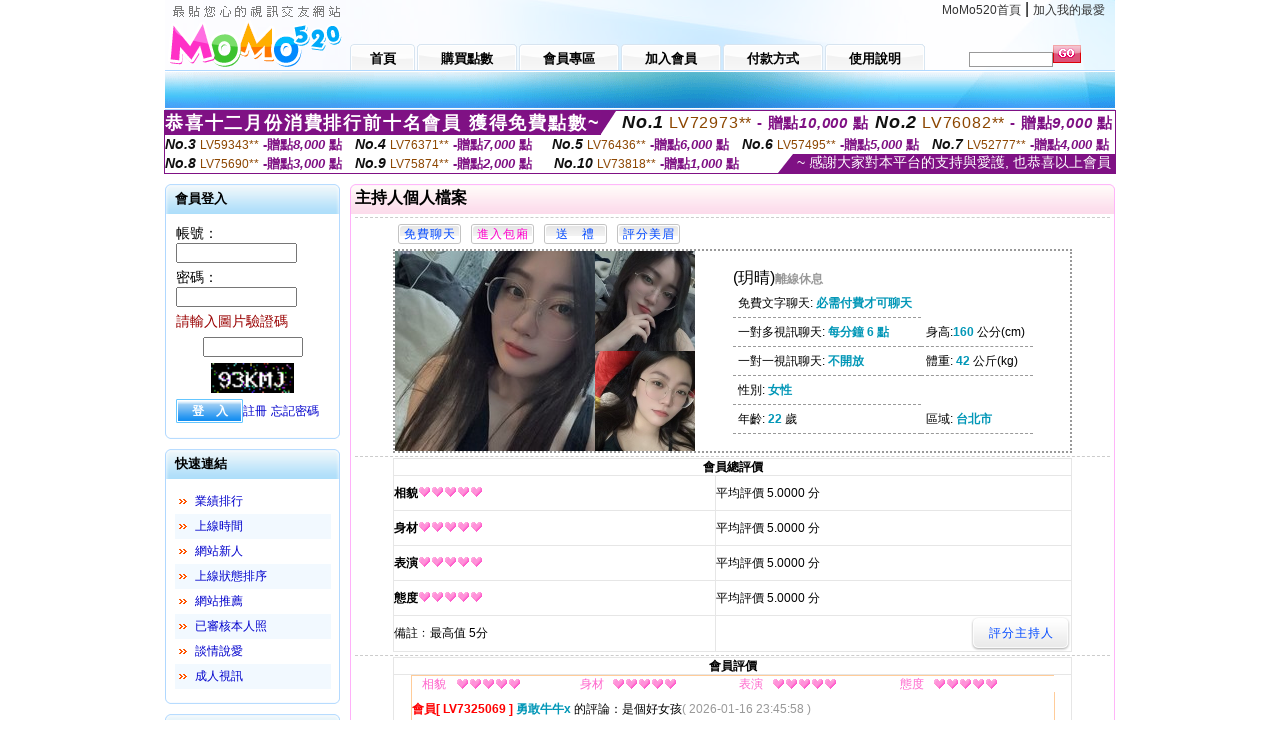

--- FILE ---
content_type: text/html; charset=Big5
request_url: http://17t5.mo01mo.com/index.phtml?PUT=a_show&AID=193906&FID=1897479&R2=&CHANNEL=
body_size: 12519
content:
<html>

<head>
<title>
胸部被摸動漫</title>
<meta http-equiv="PICS-Label" content='(PICS-1.1 "http://www.ticrf.org.tw/chinese/html/06-rating-v11.htm" l gen true for "http://17t5.mo01mo.com" r (s 3 l 3 v 3 o 0))'>
<meta http-equiv='Content-Type' content='text/html; charset=big5'>
<meta name='keywords' content='人體美媚寫真館, 夜店討論區, 女性下半身全裸照, 18av成人網站, 日本牛郎網站, nowtv成人台'>
<meta name='description' content='人體美媚寫真館, 夜店討論區, 女性下半身全裸照, 18av成人網站, 日本牛郎網站, nowtv成人台'>
<script type="text/javascript">
<!--
function MM_swapImgRestore() { //v3.0
  var i,x,a=document.MM_sr; for(i=0;a&&i<a.length&&(x=a[i])&&x.oSrc;i++) x.src=x.oSrc;
}
function MM_preloadImages() { //v3.0
  var d=document; if(d.images){ if(!d.MM_p) d.MM_p=new Array();
    var i,j=d.MM_p.length,a=MM_preloadImages.arguments; for(i=0; i<a.length; i++)
    if (a[i].indexOf("#")!=0){ d.MM_p[j]=new Image; d.MM_p[j++].src=a[i];}}
}

function MM_findObj(n, d) { //v4.01
  var p,i,x;  if(!d) d=document; if((p=n.indexOf("?"))>0&&parent.frames.length) {
    d=parent.frames[n.substring(p+1)].document; n=n.substring(0,p);}
  if(!(x=d[n])&&d.all) x=d.all[n]; for (i=0;!x&&i<d.forms.length;i++) x=d.forms[i][n];
  for(i=0;!x&&d.layers&&i<d.layers.length;i++) x=MM_findObj(n,d.layers[i].document);
  if(!x && d.getElementById) x=d.getElementById(n); return x;
}

function MM_swapImage() { //v3.0
  var i,j=0,x,a=MM_swapImage.arguments; document.MM_sr=new Array; for(i=0;i<(a.length-2);i+=3)
   if ((x=MM_findObj(a[i]))!=null){document.MM_sr[j++]=x; if(!x.oSrc) x.oSrc=x.src; x.src=a[i+2];}
}
//-->
</script>
<link href="style.css" rel="stylesheet" type="text/css" />
<style type="text/css">
<!--

.SSS {font-size: 2px;line-height: 4px;}
.SS {font-size: 10px;line-height: 14px;}
.S {font-size: 12px;line-height: 16px;}
.M {font-size: 13px;line-height: 19px;}
.L {font-size: 15px;line-height: 21px;}
.LL {font-size: 17px;line-height: 23px;}
.LLL {font-size: 19px;line-height: 25px;}

-->
</style>
</head>
<body onload="MM_preloadImages('images/sm1b.gif','images/sm2b.gif','images/sm3b.gif','images/sm4b.gif','images/sm5b.gif')">
<SCRIPT language='JavaScript'>function CHECK_SEARCH_KEY(FORMNAME){var error;if (FORMNAME.KEY_STR.value.length<2){alert('您輸入的搜尋字串必需多於 2 字元!!');FORMNAME.KEY_STR.focus();return false;}return true;}</SCRIPT><table width='950' border='0' align='center' cellpadding='0' cellspacing='0'><tr><td><table width='100%' height='70' border='0' cellspacing='0' cellpadding='0' style='background:url(images/top_bg.gif) no-repeat'><tr><td width='185' rowspan='2'><img src='/images/logo.png' width='185' height='70' alt=''></td><td height='40' colspan='2' valign='top'><div align='right' class='topmenu' style='margin-right:10px;'><a href='./index.phtml?FID=1897479'>MoMo520首頁</a> | <a href='#' onclick="javascript:window.external.AddFavorite ('http://17t5.mo01mo.com','胸部被摸動漫')">加入我的最愛</a></div></td></tr><tr><td width='585' height='30'><a href='./index.phtml?FID=1897479' class='m1'><span>首頁</span></a><a href='/PAY1/?UID=&FID=1897479' TARGET='_blank' class='m2'><span>購買點數</span></a><a href='./index.phtml?PUT=up_logon&FID=1897479' class='m2'><span>會員專區</span></a><a href='./index.phtml?PUT=up_reg&s=1&FID=1897479' class='m2'><span>加入會員</span></a><a href='./index.phtml?PUT=pay_doc1&FID=1897479' class='m2'><span>付款方式</span></a><a href='./index.phtml?PUT=faq&FID=1897479' class='m2'><span>使用說明</span></a></td><td width='180' valign='bottom'><form name='SEARCHFORM' action='./index.phtml' align=center method=POST onSubmit='return CHECK_SEARCH_KEY(SEARCHFORM);'><input type=hidden name='PUT' value=''><input type=hidden name='FID' value='1897479'><label><input name='KEY_STR' type='text' id='KEY_STR' value='' size='10' onblur="if(this.value==''){this.value='搜尋主持人'}" onfocus="if(this.value=='搜尋主持人'){this.value=''}" style='border:1px solid #999999; height:15px; color:#666666'/></label><label><INPUT name='sa' type='submit' style='background:url(images/btn_go.gif) left top no-repeat; border:0; width:28px;height:18px;' value=''></label></form></td></tr></table></td></tr></td></tr><tr><td height='40' background='images/sm_bg.gif'><div align='center' class='sm'></div></td></tr><TR><TD></td></tr></table><div style="margin: auto;width: 950px;border:1px solid #7f1184; font-family:Helvetica, Arial, 微軟正黑體 ,sans-serif;font-size: 13px; background-color: #ffffff">
<table border="0" cellpadding="0" cellspacing="0" width="100%">
            <tr>
              <td align="left" valign="top">
                <table border="0" cellpadding="0" cellspacing="0" height="23">
                  <tr>
                    <td height="23" bgcolor="#7f1184"><b style="letter-spacing:0.1em;color:#FFFFFF;font-size:18px"> 恭喜十二月份消費排行前十名會員 獲得免費點數~</b></td>
                    <td align="left" valign="top" width="15">
                      <div style="border-style:solid;border-width: 23px 15px 0 0;border-color: #7e1184 transparent transparent transparent;"></div>
                    </td>
                  </tr>
                </table>
              </td>
              <td align="left" style="letter-spacing:0.05em">
                <b style="color:#111111;font-size:18px"><em>No.1</em></b>&nbsp;<span style="color:#8c4600">LV72973**</span>
                <b style="color:#7f1184;font-size:15px"> - 贈點<em>10,000</em> 點</b>
              </td>
              <td align="center" style="letter-spacing:0.05em">
                <b style="color:#111111;font-size:18px"><em>No.2</em></b>&nbsp;<span style="color:#8c4600">LV76082**</span>
                <b style="color:#7f1184;font-size:15px"> - 贈點<em>9,000</em> 點</b>
              </td>
            </tr>
          </table>
          <table border="0" cellpadding="0" cellspacing="0" width="100%">
            <tr>
              <td width="20%">
                <b style="color:#111111;font-size:14px"><em>No.3</em></b>&nbsp;<span style="color:#8c4600;font-size:12px">LV59343**</span>
                <b style="color:#7f1184;font-size:13px"> -贈點<em>8,000</em> 點</b>
              </td>
              <td width="20%">
                <b style="color:#111111;font-size:14px"><em>No.4</em></b>&nbsp;<span style="color:#8c4600;font-size:12px">LV76371**</span>
                <b style="color:#7f1184;font-size:13px"> -贈點<em>7,000</em> 點</b>
              </td>
              <td align="center" width="20%">
                <b style="color:#111111;font-size:14px"><em>No.5</em></b>&nbsp;<span style="color:#8c4600;font-size:12px">LV76436**</span>
                <b style="color:#7f1184;font-size:13px"> -贈點<em>6,000</em> 點</b>
              </td>
              <td align="center">
                <b style="color:#111111;font-size:14px"><em>No.6</em></b>&nbsp;<span style="color:#8c4600;font-size:12px">LV57495**</span>
                <b style="color:#7f1184;font-size:13px"> -贈點<em>5,000</em> 點</b>
              </td>
              <td align="center">
                <b style="color:#111111;font-size:14px"><em>No.7</em></b>&nbsp;<span style="color:#8c4600;font-size:12px">LV52777**</span>
                <b style="color:#7f1184;font-size:13px"> -贈點<em>4,000</em> 點</b>
              </td>
            </tr>
          </table>
          <table border="0" cellpadding="0" cellspacing="0" width="100%">
            <tr>
              <td width="20%">
                <b style="color:#111111;font-size:14px"><em>No.8</em></b>&nbsp;<span style="color:#8c4600;font-size:12px">LV75690**</span>
                <b style="color:#7f1184;font-size:13px"> -贈點<em>3,000</em> 點</b>
              </td>
              <td width="20%">
                <b style="color:#111111;font-size:14px"><em>No.9</em></b>&nbsp;<span style="color:#8c4600;font-size:12px">LV75874**</span>
                <b style="color:#7f1184;font-size:13px"> -贈點<em>2,000</em> 點</b>
              </td>
              <td align="center">
                <b style="color:#111111;font-size:14px"><em>No.10</em></b>&nbsp;<span style="color:#8c4600;font-size:12px">LV73818**</span>
                <b style="color:#7f1184;font-size:13px"> -贈點<em>1,000</em> 點</b>
              </td>
              <td align="right" valign="bottom">
                <table border="0" cellpadding="0" cellspacing="0">
                  <tr>
                    <td align="right" valign="top" width="15">
                      <div style="border-style: solid;border-width:0 0 19px 15px;border-color: transparent transparent #7e1184 transparent;"></div>
                    </td>
                    <td bgcolor="#7f1184" style="color:#FFFFFF;font-size:14px">&nbsp;~ 感謝大家對本平台的支持與愛護, 也恭喜以上會員&nbsp;</td>
                  </tr>
                </table>
              </td>
            </tr>
          </table>
        </div>
<table width='950' border='0' align='center' cellpadding='0' cellspacing='0'><tr><td><SCRIPT>
function CHATGO(AID,ACTIONTYPE){
//  document.FORM_GO_CHAT.ACTIONTYPE.value=ACTIONTYPE;
//  document.FORM_GO_CHAT.AID.value=AID;
//  document.FORM_GO_CHAT.ROOM.value=AID;
//  document.FORM_GO_CHAT.MID.value=10000;
  var AWidth = screen.availWidth;
  var AHeight = screen.availHeight
  var utchat10001=null;
  if( document.all || document.layers ){
    utchat10001=window.open('/V4MOMO520/index.phtml?ACTIONTYPE='+ACTIONTYPE+'&MID=10000&ROOM='+AID+'&AID='+AID+'&FID=1897479','utchat10001','width='+AWidth+',height='+AHeight+',resizable=yes,toolbar=no,location=no,directories=no,status=no,menubar=no,copyhistory=no,top=0,left=0');
  }else{
    utchat10001=window.open('/V4MOMO520/index.phtml?ACTIONTYPE='+ACTIONTYPE+'&MID=10000&ROOM='+AID+'&AID='+AID+'&FID=1897479','utchat10001','width='+AWidth+',height='+AHeight+',resizable=yes,toolbar=no,location=no,directories=no,status=no,menubar=no,copyhistory=no,top=0,left=0');
  }
  if(utchat10001==null) {
    alert('請關閉您電腦上的快顯封鎖，請參照下方解決方式。謝謝！\n\n網頁上方的"檢視"-->"工具列"-->"Yahoo! ToolBar"，打勾拿掉後，請重新開啟"新網頁"即可。');
    return;
  }else{
//    document.FORM_GO_CHAT.submit();
//    utchat10001.focus();
  }
}
</SCRIPT>
<CENTER>
<SCRIPT language='JavaScript'>
function CHECK_SEARCH_KEY(FORMNAME){
  var error;
  if (FORMNAME.KEY_STR.value.length<2){
    alert('您輸入的搜尋字串必需多於 2 字元!!');
    FORMNAME.KEY_STR.focus();
    return false;
  }
  return true;
}
</SCRIPT>
<table width='950' border='0' align='center' cellpadding='0' cellspacing='0'><tr><td><table width='100%' border='0' cellpadding='0' cellspacing='0' style='margin:10px 0px;'><tr><td width='175' valign='top'><SCRIPT language='JavaScript'>
function check_input(FORMNAME){
  var error;
  if (FORMNAME.USERID.value==''){
    alert('請填寫正確帳號!!');
    FORMNAME.USERID.focus();
    return false;
  }
  if (FORMNAME.USER_PASSWORD.value==''){
    alert('請填寫正確密碼!!');
    FORMNAME.USER_PASSWORD.focus();
    return false;
  }
  if (FORMNAME.CHIMG.value==''){
    alert('請填寫正確[圖片驗證]圖片上為5碼數字!!');
    FORMNAME.CHIMG.focus();
    return false;
  }
  if (FORMNAME.CHIMG.value.length!=5){
    alert('您輸入的圖片驗證共'+FORMNAME.CHIMG.value.length+'碼~圖片上為5碼數字!!');
    FORMNAME.CHIMG.focus();
    return false;
  }
  return true;
}
</SCRIPT>
<SCRIPT language='JavaScript'>
function check_inputA(FORMNAME){
var error;
if (FORMNAME.ANCHORMANID.value==''){
  alert('請填寫正確帳號!!');
  FORMNAME.ANCHORMANID.focus();
  return false;
}
if (FORMNAME.ANCHORMANPASSWORD.value==''){
  alert('請填寫正確密碼!!');
  FORMNAME.ANCHORMANPASSWORD.focus();
  return false;
}
  if (FORMNAME.CHIMG.value==''){
    alert('請填寫正確[圖片驗證]圖片上為5碼!!');
    FORMNAME.CHIMG.focus();
    return false;
  }
return true;
}
</SCRIPT>
<!--login--><table width='175' border='0' cellspacing='0' cellpadding='0' class='block_1'><tr><td width='5' height='30'><img src='images/t_topL.gif'/></td><td background='images/t_topBG.gif'><span class='block_title'>會員登入</span></td><td width='5'><img src='images/t_topR.gif' /></td></tr><tr><td background='images/t_bodyL.gif'>&nbsp;</td><td style='padding-top:5px;'><form action='./index.phtml' name='login' method='POST' id='login' onSubmit='return check_input(this);'><input type=hidden name='done' value=''><input type=hidden name='PUT' value='up_logon'><input type=hidden name='AID' value='193906'><input type=hidden name='FID' value='1897479'><input type=hidden name='TYPE' value='a_show'><input type=hidden name='FORMPUT' value='a_show'><table border='0' align='center' cellpadding='3' cellspacing='0'><tr><td><label><font style='font-size:14px;'>帳號：</font><input name='USERID' type='text' id='id' size='15' /></label></td></tr><tr><td><font style='font-size:14px;'>密碼：</font><input name='USER_PASSWORD' type='password' id='id2' size='15' /></td></tr><tr><td COLSPAN='2'><font color='#990000' style='font-size:14px;'>請輸入圖片驗證碼</font></TD></TR><TR><TD COLSPAN='2' ALIGN='CENTER'><INPUT name='CHIMG' type='TEXT' size='12' maxlength='6'><TR><TD COLSPAN='2' ALIGN='CENTER'><IMG SRC='chk.phtml?FID=1897479' border='0' HEIGHT='30'></font></td></tr><tr><td><label><input type='submit' name='button' id='button' value='登　入' class='btn1' /><a href='./index.phtml?PUT=up_reg&s=1&FID=1897479'>註冊</a> <a href='./index.phtml?PUT=up_password&FID=1897479'>忘記密碼</a> </label></td></tr></table></form></td><td background='images/t_bodyR.gif'>&nbsp;</td></tr><tr><td height='10'><img src='images/t_footerL.gif' /></td><td background='images/t_footerBG.gif'></td><td><img src='images/t_footerR.gif' /></td></tr></table><!--quicklink--><table width='175' border='0' cellspacing='0' cellpadding='0' class='block_1'><tr><td width='5' height='30'><img src='images/t_topL.gif'/></td><td background='images/t_topBG.gif'><span class='block_title'>快速連結</span></td><td width='5'><img src='images/t_topR.gif' /></td></tr><tr><td background='images/t_bodyL.gif'>&nbsp;</td><td style='padding-top:5px;'><table width='95%' border='0' align='center' cellpadding='4' cellspacing='0' style='margin:5px;'><tr><td width='9%'><img src='images/icon_arrow.gif'/></td><td width='91%'><a href='./index.phtml?CHANNEL=R53&SORT=N&FID=1897479'>業績排行</a></td></tr><tr bgcolor='#f2f9ff'><td><img src='images/icon_arrow.gif'/></td><td><a href='./index.phtml?SORT=TIME&FID=1897479'>上線時間</a></td></tr><tr><td width='9%'><img src='images/icon_arrow.gif'/></td><td width='91%'><a href='./index.phtml?SORT=NEW&FID=1897479'>網站新人</a></td></tr><tr bgcolor='#f2f9ff'><td><img src='images/icon_arrow.gif'/></td><td><a href='./index.phtml?SORT=R4&FID=1897479'>上線狀態排序</a></td></tr><tr><td width='9%'><img src='images/icon_arrow.gif'/></td><td width='91%'><a href='./index.phtml?SORT=HOT&FID=1897479'>網站推薦</a></td></tr><tr bgcolor='#f2f9ff'><td><img src='images/icon_arrow.gif'/></td><td><a href='./index.phtml?SORT=R16R17&FID=1897479'>已審核本人照</a></td></tr><tr><td width='9%'><img src='images/icon_arrow.gif'/></td><td width='91%'><a href='./index.phtml?SORT=R40&FID=1897479'>談情說愛</a></td></tr><tr bgcolor='#f2f9ff'><td><img src='images/icon_arrow.gif'/></td><td><a href='./index.phtml?SORT=R41&FID=1897479'>成人視訊</a></td></tr></table></td><td background='images/t_bodyR.gif'>&nbsp;</td></tr><tr><td height='10'><img src='images/t_footerL.gif' /></td><td background='images/t_footerBG.gif'></td><td><img src='images/t_footerR.gif' /></td></tr></table><!--special--><table width='175' border='0' cellspacing='0' cellpadding='0' class='block_1'><tr><td width='5' height='30'><img src='images/t_topL.gif'/></td><td background='images/t_topBG.gif'><span class='block_title'>業績排行榜</span></td><td width='5'><img src='images/t_topR.gif' /></td></tr><tr><td background='images/t_bodyL.gif'>&nbsp;</td><td style='padding-top:5px;'><table width='100%' border='0' cellspacing='0' cellpadding='0'><TR><td width='' valign='top'><td width='40%' class='host_pic'><A href='./index.phtml?PUT=a_show&AID=296330&FID=1897479&R2=&CHANNEL=' ><img src='/A_PH/296330/3-135x135.jpg' alt='檢視主持人檔案' width='60' height='60' /></a></td><td width='52%'><A href="Javascript:CHATGO('296330','4');" ><div class='host_online' align='center'>我在線上</div></a><div class='host_name' align='center'><A href='./index.phtml?PUT=a_show&AID=296330&FID=1897479&R2=&CHANNEL=' >甜心兒呀</a></div></td></TD></TR><TR><td width='' valign='top'><td width='40%' class='host_pic'><A href='./index.phtml?PUT=a_show&AID=296311&FID=1897479&R2=&CHANNEL=' ><img src='/A_PH/296311/3-135x135.jpg' alt='檢視主持人檔案' width='60' height='60' /></a></td><td width='52%'><A href="Javascript:CHATGO('296311','4');" ><div class='host_busy' align='center'>表演中</div></a><div class='host_name' align='center'><A href='./index.phtml?PUT=a_show&AID=296311&FID=1897479&R2=&CHANNEL=' >雙色起撕</a></div></td></TD></TR><TR><td width='' valign='top'><td width='40%' class='host_pic'><A href='./index.phtml?PUT=a_show&AID=296301&FID=1897479&R2=&CHANNEL=' ><img src='/A_PH/296301/3-135x135.jpg' alt='檢視主持人檔案' width='60' height='60' /></a></td><td width='52%'><div class='host_busy' align='center'>一對一忙線中</div><div class='host_name' align='center'><A href='./index.phtml?PUT=a_show&AID=296301&FID=1897479&R2=&CHANNEL=' >yayaa</a></div></td></TD></TR><TR><td width='' valign='top'><td width='40%' class='host_pic'><A href='./index.phtml?PUT=a_show&AID=296282&FID=1897479&R2=&CHANNEL=' ><img src='/A_PH/296282/3-135x135.jpg' alt='檢視主持人檔案' width='60' height='60' /></a></td><td width='52%'><A href="Javascript:CHATGO('296282','4');" ><div class='host_online' align='center'>我在線上</div></a><div class='host_name' align='center'><A href='./index.phtml?PUT=a_show&AID=296282&FID=1897479&R2=&CHANNEL=' >陪你永遠</a></div></td></TD></TR><TR><td width='' valign='top'><td width='40%' class='host_pic'><A href='./index.phtml?PUT=a_show&AID=296260&FID=1897479&R2=&CHANNEL=' ><img src='/A_PH/296260/3-135x135.jpg' alt='檢視主持人檔案' width='60' height='60' /></a></td><td width='52%'><A href="Javascript:CHATGO('296260','4');" ><div class='host_busy' align='center'>表演中</div></a><div class='host_name' align='center'><A href='./index.phtml?PUT=a_show&AID=296260&FID=1897479&R2=&CHANNEL=' >鑫鑫雨</a></div></td></TD></TR><TR><td width='' valign='top'><td width='40%' class='host_pic'><A href='./index.phtml?PUT=a_show&AID=296248&FID=1897479&R2=&CHANNEL=' ><img src='/A_PH/296248/3-135x135.jpg' alt='檢視主持人檔案' width='60' height='60' /></a></td><td width='52%'><div class='host_busy' align='center'>一對一忙線中</div><div class='host_name' align='center'><A href='./index.phtml?PUT=a_show&AID=296248&FID=1897479&R2=&CHANNEL=' >紗月</a></div></td></TD></TR><TR><td width='' valign='top'><td width='40%' class='host_pic'><A href='./index.phtml?PUT=a_show&AID=296245&FID=1897479&R2=&CHANNEL=' ><img src='/A_PH/296245/3-135x135.jpg' alt='檢視主持人檔案' width='60' height='60' /></a></td><td width='52%'><A href="Javascript:CHATGO('296245','4');" ><div class='host_online' align='center'>我在線上</div></a><div class='host_name' align='center'><A href='./index.phtml?PUT=a_show&AID=296245&FID=1897479&R2=&CHANNEL=' >初戀女票</a></div></td></TD></TR><TR><td width='' valign='top'><td width='40%' class='host_pic'><A href='./index.phtml?PUT=a_show&AID=296244&FID=1897479&R2=&CHANNEL=' ><img src='/A_PH/296244/3-135x135.jpg' alt='檢視主持人檔案' width='60' height='60' /></a></td><td width='52%'><A href="Javascript:CHATGO('296244','4');" ><div class='host_busy' align='center'>表演中</div></a><div class='host_name' align='center'><A href='./index.phtml?PUT=a_show&AID=296244&FID=1897479&R2=&CHANNEL=' >魅力夫人</a></div></td></TD></TR><TR><td width='' valign='top'><td width='40%' class='host_pic'><A href='./index.phtml?PUT=a_show&AID=296229&FID=1897479&R2=&CHANNEL=' ><img src='/A_PH/296229/3-135x135.jpg' alt='檢視主持人檔案' width='60' height='60' /></a></td><td width='52%'><A href="Javascript:CHATGO('296229','4');" ><div class='host_online' align='center'>我在線上</div></a><div class='host_name' align='center'><A href='./index.phtml?PUT=a_show&AID=296229&FID=1897479&R2=&CHANNEL=' >曉凍梨</a></div></td></TD></TR><TR><td width='' valign='top'><td width='40%' class='host_pic'><A href='./index.phtml?PUT=a_show&AID=296217&FID=1897479&R2=&CHANNEL=' ><img src='/A_PH/296217/3-135x135.jpg' alt='檢視主持人檔案' width='60' height='60' /></a></td><td width='52%'><A href="Javascript:CHATGO('296217','4');" ><div class='host_busy' align='center'>表演中</div></a><div class='host_name' align='center'><A href='./index.phtml?PUT=a_show&AID=296217&FID=1897479&R2=&CHANNEL=' >Kimiii</a></div></td></TD></TR></table></td><td background='images/t_bodyR.gif'>&nbsp;</td></tr><tr><td height='10'><img src='images/t_footerL.gif' /></td><td background='images/t_footerBG.gif'></td><td><img src='images/t_footerR.gif' /></td></tr></table><!--onlinestate--><table width='175' border='0' cellspacing='0' cellpadding='0' class='block_1'><tr><td width='5' height='30'><img src='images/t_topL.gif'/></td><td background='images/t_topBG.gif'><span class='block_title'>線上狀態</span></td><td width='5'><img src='images/t_topR.gif' /></td></tr><tr><td background='images/t_bodyL.gif'>&nbsp;</td><td style='padding-top:5px;'><table border='0' align='center' cellpadding='5' cellspacing='0' CLASS=S><tr><td><label> 上線：<span class='redbold'> 446 </span> 人</label></td></tr><tr><td>一對多：<span class='bluebold'> 84 </span> 人 </td></tr><tr><td>一對一：<span class='redbold'> 149 </span> 人 </td></tr><tr><td>離線：<span class='graybold'> 7725 </span> 人 </td></tr></table></td><td background='images/t_bodyR.gif'>&nbsp;</td></tr><tr><td height='10'><img src='images/t_footerL.gif' /></td><td background='images/t_footerBG.gif'></td><td><img src='images/t_footerR.gif' /></td></tr></table><td width='10'></td><td valign='top' border='1'><script>function BOOKMARKAID(){var BASE_URL='http://17t5.mo01mo.com/?PUT=a_show&AID=193906&FID=1897479&R2=&CHANNEL=';var BASE_TITLE='玥晴影音視訊聊天室 - 玥晴';if ((navigator.appName == "Microsoft Internet Explorer") && (parseInt(navigator.appVersion) >= 4)) {
window.external.AddFavorite (BASE_URL,BASE_TITLE);
}else {
var msg = '為了方便您下次再進入本網站請 [ 加入我的最愛]!';
if(navigator.appName == 'Netscape'){msg += '(CTRL-D)';}
alert(msg);
}
}</script><table width='100%' border='0' cellspacing='0' cellpadding='0' class='block_2'><tr><td width='5' height='30'><img src='images/pink_topL.gif'/></td><td background='images/pink_topBG.gif'><table width='100%' border='0' cellspacing='0' cellpadding='0'><tr><td><strong>主持人個人檔案</strong></td><td><div align='right'></div></td></tr></table></td><td width='5'><img src='images/pink_topR.gif' /></td></tr><tr><td background='images/pink_bodyL.gif'></td><td><div class='divide'></div><table width='90%' border='0' align='center' cellpadding='5' cellspacing='0'><tr><td><input type='button' value='免費聊天' class='btnbg_s' onclick="javascript:CHATGO('193906','4');"/></td><td><input type='button' value='進入包廂' class='btnbg_s' onclick="javascript:CHATGO('193906','4');" style='color:#FF00CC'/></td><td><input type='button' value='送　禮' class='btnbg_s' onclick="window.location.href='./index.phtml?PUT=gift_send&AID=193906&FID=1897479'"/></td><td><input type='button' value='評分美眉' class='btnbg_s' onclick="window.location.href='./index.phtml?PUT=a_vote_edit&AID=193906&FID=1897479'"/></td><td width='100%'>&nbsp;</td></tr></table><table width='90%' border='0' align='center' cellpadding='0' cellspacing='0' style='border:2px dotted #999999;'><tr><td width='44%'><table border='0' cellspacing='0' cellpadding='0'><tr><td rowspan='2'><img src='/A_PH/193906/1-200x200.jpg' width='200' height='200' /></td><td><img src='/A_PH/193906/2-200x200.jpg' width='100' height='100' /></td></tr><tr><td><img src='/A_PH/193906/3-200x200.jpg' width='100' height='100' /></td></tr></table></td><td width='56%'><table width='80%' border='0' align='center' cellpadding='0' cellspacing='0'><tr><td class='bigpinkbold'>(玥晴)<span class='host_offline'>離線休息</span></tr></table><table width='80%' align='center' cellpadding='5' cellspacing='0' class='intro'><tr><td>免費文字聊天: <span class='blue-12c'>必需付費才可聊天</span> </td></tr><tr><td>一對多視訊聊天: <span class='blue-12c'>每分鐘 6 點</span> </td><td>身高:<span class='blue-12c'>160</span> 公分(cm)</td></tr><tr><td>一對一視訊聊天: <span class='blue-12c'>不開放</span> </td><td>體重: <span class='blue-12c'>42</span> 公斤(kg) </td></tr><tr><td>性別: <span class='blue-12c'>女性</span> </td></tr><tr><td>年齡: <span class='blue-12c'>22</span> 歲</td><td>區域: <span class='blue-12c'>台北市</span> </td></tr></table></td></tr></table><!-- InstanceBeginEditable name='EditRegion3' --><div class='divide'><a name='totalgrade' id='totalgrade'></a></div><table width='90%' border='1' align='center' cellpadding='0' cellspacing='0' bordercolor='#E6E6E6' class='S' style='border-collapse:collapse;'><tr><th colspan='2'><b>會員總評價</b> </th></tr><tr><td height='35'><strong>相貌</strong><img src='images/icon_heart04.gif' width='13' height='10' /><img src='images/icon_heart04.gif' width='13' height='10' /><img src='images/icon_heart04.gif' width='13' height='10' /><img src='images/icon_heart04.gif' width='13' height='10' /><img src='images/icon_heart04.gif' width='13' height='10' /></td><td>平均評價 5.0000 分</td><tr><td height='35'><strong>身材</strong><img src='images/icon_heart04.gif' width='13' height='10' /><img src='images/icon_heart04.gif' width='13' height='10' /><img src='images/icon_heart04.gif' width='13' height='10' /><img src='images/icon_heart04.gif' width='13' height='10' /><img src='images/icon_heart04.gif' width='13' height='10' /></td><td>平均評價 5.0000 分</td><tr><td height='35'><strong>表演</strong><img src='images/icon_heart04.gif' width='13' height='10' /><img src='images/icon_heart04.gif' width='13' height='10' /><img src='images/icon_heart04.gif' width='13' height='10' /><img src='images/icon_heart04.gif' width='13' height='10' /><img src='images/icon_heart04.gif' width='13' height='10' /></td><td>平均評價 5.0000 分</td><tr><td height='35'><strong>態度</strong><img src='images/icon_heart04.gif' width='13' height='10' /><img src='images/icon_heart04.gif' width='13' height='10' /><img src='images/icon_heart04.gif' width='13' height='10' /><img src='images/icon_heart04.gif' width='13' height='10' /><img src='images/icon_heart04.gif' width='13' height='10' /></td><td>平均評價 5.0000 分</td><tr><td height='35'>備註﹕最高值 5分</td><td><div align='right'><input type='button' value='評分主持人' class='btnbg' onclick="window.location.href='./index.phtml?PUT=a_vote_edit&AID=193906'"/></div></td></tr></table><div class='divide'><a name='memgrade' id='memgrade'></a></div><table width='90%' border='1' align='center' cellpadding='0' cellspacing='0' bordercolor='#E6E6E6' class='S' style='border-collapse:collapse;'><tr><th>會員評價</th></tr><tr><td><table width='95%' border='0' align='center' cellpadding='0' cellspacing='0' style='border-collapse:collapse; border:1px solid #FFCC99; margin-bottom:10px;'><tr><td CLASS=S><div align='center'><font color='#FF66CC'>相貌</font></div></td><td><img src='images/icon_heart04.gif'/><img src='images/icon_heart04.gif'/><img src='images/icon_heart04.gif'/><img src='images/icon_heart04.gif'/><img src='images/icon_heart04.gif'/></td><td CLASS=S><div align='center'><font color='#FF66CC'>身材</font></div></td><td><img src='images/icon_heart04.gif'/><img src='images/icon_heart04.gif'/><img src='images/icon_heart04.gif'/><img src='images/icon_heart04.gif'/><img src='images/icon_heart04.gif'/></td><td CLASS=S><div align='center'><font color='#FF66CC'>表演</font></div></td><td><img src='images/icon_heart04.gif'/><img src='images/icon_heart04.gif'/><img src='images/icon_heart04.gif'/><img src='images/icon_heart04.gif'/><img src='images/icon_heart04.gif'/></td><td CLASS=S><div align='center'><font color='#FF66CC'>態度</font></div></td><td><img src='images/icon_heart04.gif'/><img src='images/icon_heart04.gif'/><img src='images/icon_heart04.gif'/><img src='images/icon_heart04.gif'/><img src='images/icon_heart04.gif'/></td></tr><tr><td valign='center' align='left' colspan='9' height='35' CLASS=S><span class='redbold'>會員[ LV7325069 ] </span><strong class='blue-12c'>勇敢牛牛x</strong> 的評論：是個好女孩<font color='#999999'>( 2026-01-16 23:45:58 )</font></td></tr></table><table width='95%' border='0' align='center' cellpadding='0' cellspacing='0' style='border-collapse:collapse; border:1px solid #FFCC99; margin-bottom:10px;'><tr><td CLASS=S><div align='center'><font color='#FF66CC'>相貌</font></div></td><td><img src='images/icon_heart04.gif'/><img src='images/icon_heart04.gif'/><img src='images/icon_heart04.gif'/><img src='images/icon_heart04.gif'/><img src='images/icon_heart04.gif'/></td><td CLASS=S><div align='center'><font color='#FF66CC'>身材</font></div></td><td><img src='images/icon_heart04.gif'/><img src='images/icon_heart04.gif'/><img src='images/icon_heart04.gif'/><img src='images/icon_heart04.gif'/><img src='images/icon_heart04.gif'/></td><td CLASS=S><div align='center'><font color='#FF66CC'>表演</font></div></td><td><img src='images/icon_heart04.gif'/><img src='images/icon_heart04.gif'/><img src='images/icon_heart04.gif'/><img src='images/icon_heart04.gif'/><img src='images/icon_heart04.gif'/></td><td CLASS=S><div align='center'><font color='#FF66CC'>態度</font></div></td><td><img src='images/icon_heart04.gif'/><img src='images/icon_heart04.gif'/><img src='images/icon_heart04.gif'/><img src='images/icon_heart04.gif'/><img src='images/icon_heart04.gif'/></td></tr><tr><td valign='center' align='left' colspan='9' height='35' CLASS=S><span class='redbold'>會員[ LV7134703 ] </span><strong class='blue-12c'>抹茶狼</strong> 的評論：很好看！！！<font color='#999999'>( 2026-01-07 00:41:02 )</font></td></tr></table><table width='95%' border='0' align='center' cellpadding='0' cellspacing='0' style='border-collapse:collapse; border:1px solid #FFCC99; margin-bottom:10px;'><tr><td CLASS=S><div align='center'><font color='#FF66CC'>相貌</font></div></td><td><img src='images/icon_heart04.gif'/><img src='images/icon_heart04.gif'/><img src='images/icon_heart04.gif'/><img src='images/icon_heart04.gif'/><img src='images/icon_heart04.gif'/></td><td CLASS=S><div align='center'><font color='#FF66CC'>身材</font></div></td><td><img src='images/icon_heart04.gif'/><img src='images/icon_heart04.gif'/><img src='images/icon_heart04.gif'/><img src='images/icon_heart04.gif'/><img src='images/icon_heart04.gif'/></td><td CLASS=S><div align='center'><font color='#FF66CC'>表演</font></div></td><td><img src='images/icon_heart04.gif'/><img src='images/icon_heart04.gif'/><img src='images/icon_heart04.gif'/><img src='images/icon_heart04.gif'/><img src='images/icon_heart04.gif'/></td><td CLASS=S><div align='center'><font color='#FF66CC'>態度</font></div></td><td><img src='images/icon_heart04.gif'/><img src='images/icon_heart04.gif'/><img src='images/icon_heart04.gif'/><img src='images/icon_heart04.gif'/><img src='images/icon_heart04.gif'/></td></tr><tr><td valign='center' align='left' colspan='9' height='35' CLASS=S><span class='redbold'>會員[ LV7336162 ] </span><strong class='blue-12c'>小屌早洩男</strong> 的評論：想要看表演 雖然每次都早洩<font color='#999999'>( 2025-12-11 14:31:58 )</font></td></tr></table></td></tr></table><div class='divide'><a name='record' id='record'></a></div><table width='90%' border='1' align='center' cellpadding='0' cellspacing='0' bordercolor='#E6E6E6' class='S' style='border-collapse:collapse; margin-bottom:20px;'><tbody><tr><th align='middle'><div align='center'><b>項次</b></div></th><th align='middle'><div align='center'><strong>日期</strong></div></th><th align='middle'><div align='center'><b>進入時間</b></div></th><th align='middle'><div align='center'><b>離開時間</b></div></th><th align='middle'>　<div align='center'></div></th></tr><tr><td align='middle'>1</td><td align='middle'>2026-01-22</td><td align='middle'>15:47</td><td align='middle'>17:04</td><td align='middle'>77 分鐘</td></tr><tr><td align='middle'>2</td><td align='middle'></td><td align='middle'>14:15</td><td align='middle'>15:43</td><td align='middle'>88 分鐘</td></tr><tr><td align='middle'>3</td><td align='middle'>2026-01-20</td><td align='middle'>16:55</td><td align='middle'>18:37</td><td align='middle'>102 分鐘</td></tr><tr><td align='middle'>4</td><td align='middle'></td><td align='middle'>14:19</td><td align='middle'>16:52</td><td align='middle'>153 分鐘</td></tr><tr><td align='middle'>5</td><td align='middle'>2026-01-19</td><td align='middle'>15:14</td><td align='middle'>20:01</td><td align='middle'>286 分鐘</td></tr><tr><td align='middle'>6</td><td align='middle'>2026-01-17</td><td align='middle'>17:31</td><td align='middle'>17:48</td><td align='middle'>16 分鐘</td></tr><tr><td align='middle'>7</td><td align='middle'>2026-01-16</td><td align='middle'>21:43</td><td align='middle'>23:39</td><td align='middle'>116 分鐘</td></tr><tr><td align='middle'>8</td><td align='middle'></td><td align='middle'>19:34</td><td align='middle'>19:59</td><td align='middle'>25 分鐘</td></tr><tr><td align='middle'>9</td><td align='middle'>2026-01-15</td><td align='middle'>14:00</td><td align='middle'>18:14</td><td align='middle'>254 分鐘</td></tr><tr><td align='middle'>10</td><td align='middle'>2026-01-14</td><td align='middle'>22:01</td><td align='middle'>22:17</td><td align='middle'>16 分鐘</td></tr><tr><td align='middle'>11</td><td align='middle'>2026-01-12</td><td align='middle'>14:11</td><td align='middle'>19:15</td><td align='middle'>305 分鐘</td></tr><tr><td align='middle'>12</td><td align='middle'>2026-01-10</td><td align='middle'>13:57</td><td align='middle'>15:03</td><td align='middle'>67 分鐘</td></tr><tr><td align='middle'>13</td><td align='middle'></td><td align='middle'>13:02</td><td align='middle'>13:42</td><td align='middle'>40 分鐘</td></tr><tr><td align='middle'>14</td><td align='middle'>2026-01-08</td><td align='middle'>19:04</td><td align='middle'>20:09</td><td align='middle'>65 分鐘</td></tr><tr><td align='middle'>15</td><td align='middle'>2026-01-07</td><td align='middle'>17:08</td><td align='middle'>18:37</td><td align='middle'>89 分鐘</td></tr><tr><td align='middle'>16</td><td align='middle'></td><td align='middle'>00:13</td><td align='middle'>01:05</td><td align='middle'>52 分鐘</td></tr><tr><td align='middle'>17</td><td align='middle'></td><td align='middle'>00:00</td><td align='middle'>00:01</td><td align='middle'>1 分鐘</td></tr><tr><td align='middle'>18</td><td align='middle'>2026-01-06</td><td align='middle'>22:15</td><td align='middle'>23:59</td><td align='middle'>104 分鐘</td></tr><tr><td align='middle'>19</td><td align='middle'></td><td align='middle'>21:29</td><td align='middle'>21:41</td><td align='middle'>12 分鐘</td></tr><tr><td align='middle'>20</td><td align='middle'></td><td align='middle'>21:21</td><td align='middle'>21:27</td><td align='middle'>6 分鐘</td></tr><tr><td align='middle'>21</td><td align='middle'></td><td align='middle'>20:37</td><td align='middle'>20:50</td><td align='middle'>13 分鐘</td></tr><tr><td align='middle'>22</td><td align='middle'></td><td align='middle'>14:24</td><td align='middle'>17:32</td><td align='middle'>188 分鐘</td></tr><tr><td align='middle'>23</td><td align='middle'></td><td align='middle'>13:06</td><td align='middle'>14:11</td><td align='middle'>65 分鐘</td></tr><tr><td align='middle'>24</td><td align='middle'>2026-01-05</td><td align='middle'>19:39</td><td align='middle'>20:16</td><td align='middle'>38 分鐘</td></tr><tr><td align='middle'>25</td><td align='middle'></td><td align='middle'>00:22</td><td align='middle'>01:31</td><td align='middle'>69 分鐘</td></tr><tr><td align='middle'>26</td><td align='middle'>2026-01-04</td><td align='middle'>23:06</td><td align='middle'>23:39</td><td align='middle'>34 分鐘</td></tr><tr><td align='middle'>27</td><td align='middle'></td><td align='middle'>21:59</td><td align='middle'>22:06</td><td align='middle'>8 分鐘</td></tr><tr><td align='middle'>28</td><td align='middle'>2026-01-03</td><td align='middle'>20:19</td><td align='middle'>20:57</td><td align='middle'>39 分鐘</td></tr><tr><td align='middle'>29</td><td align='middle'></td><td align='middle'>19:39</td><td align='middle'>20:17</td><td align='middle'>39 分鐘</td></tr><tr><td align='middle'>30</td><td align='middle'></td><td align='middle'>19:18</td><td align='middle'>19:30</td><td align='middle'>13 分鐘</td></tr></table><!-- InstanceEndEditable --></td><td background='images/pink_bodyR.gif'></td></tr><tr><td height='10'><img src='images/pink_footerL.gif' /></td><td background='images/pink_footerBG.gif'></td><td><img src='images/pink_footerR.gif' /></td></tr></table></td></tr></table><table border='0' cellspacing='0' cellpadding='0' align='CENTER' bgcolor='#FFFFFF' width='750'>
<tr>
<td bgcolor='#ffffff' >

<!--APP下載-->
<table width='750' border='0' align='center' cellpadding='3' cellspacing='0' bgcolor='#FFFFFF' style='border-bottom:1px solid #CCCCCC'>
<tr>
<td width='50%' style='padding-left:5px;'><strong><font color='#FF3300' class='M'>手機行動裝置請先下載APP才能進入主播包廂</font></strong></td>
<td width='50%'>
<table border='0' align='right' cellpadding='0' cellspacing='0' bgcolor='#FFFFFF'>
<tr><!--td width='83' height='20' align='center' background='/APK/images/app_btnbg.gif'><a href='/APK/app.phtml' target='_blank' style='font-size:12px; color:#FFFFFF'>APP使用說明</a></td-->
<td>&nbsp;</td><td width='83' height='20' align='center' background='/APK/images/app_btnbg.gif'><a href='/APK/qrcode.phtml' target='_blank' style='font-size:12px; color:#FFFFFF'>QR Code說明</a></td></tr>
</table>
</td>
</tr>
</table>
<table width='750' border='0' align='center' cellpadding='0' cellspacing='0' style='margin:5px auto;'>
<tr>
<td width='50%' style='padding:5px'>
<table width='100%' align='right' bgcolor='#4d4d4d' style='border-bottom: 1px solid #333333;border-radius: 5px;'>
<tr><td align='center' valign='middle'><a href='/APK/?O1=IOS&WEBID=U520&FID=1897479' target='_top'><img src='/APK/images/iosapp_btn.png' border='0'></a></td><td width='135' rowspan='2'><a href='/APK/?O1=IOS&WEBID=U520&FID=1897479' target='_top'><img src='/APK/U520/PNG/IOS/AAWEB287.png' width='132' height='132' style='border:1px solid #4c4c4c;margin:5px'></a></td></tr>
<tr><td align='left' valign='top' style='padding:0 10px;color:#ffffff' class='S'>iOS版設備需求 :<br>1. iOS 4.3以上版本<br>2. iPhone, iPad, iPod touch</td></tr>
</table>
</td>
<td width='50%' align='right'style='padding:5px'>
<table width='100%' align='left' bgcolor='#6c800d' style='border-bottom: 1px solid #3c6626;border-radius: 5px;'>
<tr>
<td align='center' valign='middle'><a href='/APK/?O1=AN&WEBID=U520&FID=1897479' target='_top'><img src='/APK/images/androidapp_btn.png' border='0'></A></td>
<td width='135' rowspan='2'><a href='/APK/?O1=AN&WEBID=U520&FID=1897479' target='_top'><img src='/APK/U520/PNG/AN/AAWEB287.png' width='' height='' style='border:1px solid #5d9c3b;margin:5px'></a></td>
</tr>
<tr><td align='left' valign='top' style='padding:0 10px;color:#ffffff' class='S'>Android版設備需求 : <br>1. ARMv7處理器, 550MHz以上cpu<br>2. 256MB以上記憶體<br>3. Android 2.2 以上</td></tr>
</table>
</td>
</tr>
<!--tr>
<td align='left' class='S' colspan='2' style='padding:0 5px 5px 5px'>
<a href='/APK/faq.phtml#faq1-09' style='color:#0088cc' target='_blank'> → iOS安裝後出現 '尚未信任企業級開發人員' 請點此</a> &nbsp;&nbsp;&nbsp;
<a href='/APK/faq.phtml#faq1-10' style='color:#0088cc' target='_blank'> → 暫不支援QQ 與微信掃一掃, 其它下載方式請點此</a><br>
</td>
</tr-->
</table>
<!--APP下載end-->

</td>
</tr>
</table>
<table width='950' border='0' align='center' cellpadding='0' cellspacing='0'><tr><td>  <table width='100%' border='0' cellpadding='0' cellspacing='0' style='margin:10px 0px;'><tr></tr></table></td></tr><tr><td><div align='center'><img src='images/alert.gif' /></div></td></tr><tr><td style='border-top:1px solid #CCCCCC;'>  <div style='text-align:center; margin:10px;'><a href='./index.phtml?FID=1897479'>MOMO520首頁</a>：<a href='/PAY1/?UID=&FID=1897479' TARGET='_blank'> 購買點數</a> ： <a href='./index.phtml?PUT=up_logon&FID=1897479'>會員專區</a> ： <a href='./index.phtml?PUT=up_reg&s=1&FID=1897479'>加入會員</a> ： <a href='./index.phtml?PUT=faq&FID=1897479'>使用說明</a> ： <a href='./index.phtml?PUT=pay_doc1&FID=1897479'>付款方式</a></div><div style='text-align:center; font-size:11px; color:#e44813; font-family:Arial; margin-bottom:20px;'>Copyright (c) 胸部被摸動漫 All Rights Reserved </div></td></tr></table><table WIDTH=750 ALIGN='CENTER'  border='0' cellpadding='0' cellspacing='0'><tr><td ALIGN='center' CLASS='S'>
<FONT CLASS=S></td></tr></table><CENTER><span style='background-color: #ffffff'><a href="http://mrmmn.com" target="_blank"><font style=font-size:12px>性網愛聊天室</font></a> <font style=font-size:12px>|</font> <a href="http://btf01.com" target="_blank"><font style=font-size:12px>live173影音live秀</font></a> <font style=font-size:12px>|</font> <a href="http://mo02mo.com" target="_blank"><font style=font-size:12px>後宮視訊聊天室</font></a> <font style=font-size:12px>|</font> <a href="http://8dgo5.lovesf7.com" target="_blank"><font style=font-size:12px>美女裸聊表演</font></a> <font style=font-size:12px>|</font> <a href="http://sexy9.b173b.com" target="_blank"><font style=font-size:12px>ShowLive視訊正妹聊天</font></a> <font style=font-size:12px>|</font> <a href="http://makina.f173f.com" target="_blank"><font style=font-size:12px>live173美女主播在線互動</font></a> <font style=font-size:12px>|</font> <a href="http://sweet.luxu7h.com" target="_blank"><font style=font-size:12px>美女主播真人秀脫衣裸聊網</font></a> <font style=font-size:12px>|</font> <a href="http://yui3.s88662.com" target="_blank"><font style=font-size:12px>真愛旅舍聊天室官網</font></a> <font style=font-size:12px>|</font> <a href="http://avday.toukb.com" target="_blank"><font style=font-size:12px>Live173影音視訊聊天 - 成人視頻直播 - 激情聊天視訊</font></a> <font style=font-size:12px>|</font> <a href="http://kohane.eloveq.com" target="_blank"><font style=font-size:12px>韓國主播裸聊視訊</font></a> <font style=font-size:12px>|</font> <a href="http://7mm10.s88662.com" target="_blank"><font style=font-size:12px>live173影音美女熱舞直播視訊</font></a> <font style=font-size:12px>|</font> <a href="http://shandon.eloveg.com" target="_blank"><font style=font-size:12px>美女視頻哪個好 - 激情女視訊秀 - 免費視訊直播</font></a> <font style=font-size:12px>|</font> <a href="http://memelive.elovem.com" target="_blank"><font style=font-size:12px>showlive視訊聊天網</font></a> <font style=font-size:12px>|</font> <a href="http://ru2.173stv.com" target="_blank"><font style=font-size:12px>免費美女視訊直播網站 :: 日本/美女視訊 - 韓國視訊網站去哪找</font></a> <font style=font-size:12px>|</font> <a href="http://kiss.eloveq.com" target="_blank"><font style=font-size:12px>美女視訊聊天室</font></a> <font style=font-size:12px>|</font> <a href="http://fc6.erovf.com" target="_blank"><font style=font-size:12px>173熱舞裸聊聊天室</font></a> <font style=font-size:12px>|</font> <a href="http://kojima.jpmke.com" target="_blank"><font style=font-size:12px>173免費聊天 - 173視訊辣妹秀</font></a> <font style=font-size:12px>|</font> <a href="http://sayu.s88664.com" target="_blank"><font style=font-size:12px>視訊交友真人秀 - 裸聊直播間</font></a> <font style=font-size:12px>|</font> <a href="http://gy8.s88662.com" target="_blank"><font style=font-size:12px>台灣聊天室美女熱舞視頻</font></a> <font style=font-size:12px>|</font> <a href="http://akiko.f173f.com" target="_blank"><font style=font-size:12px>免費線上免費午夜激情聊天室</font></a> <font style=font-size:12px>|</font> <a href="http://muto.mrmmh.com" target="_blank"><font style=font-size:12px>美女視訊大秀 - 聊天視訊網站</font></a> <font style=font-size:12px>|</font> <a href="http://mate.a173a.com" target="_blank"><font style=font-size:12px>173視訊聊天 - 成人聊天室</font></a> <font style=font-size:12px>|</font> <a href="http://r295.lovers72.com" target="_blank"><font style=font-size:12px>免費裸體女主播聊天室</font></a> <font style=font-size:12px>|</font> <a href="http://room1.lovesf4.com" target="_blank"><font style=font-size:12px>台灣視訊美女</font></a> <font style=font-size:12px>|</font> <a href="http://suzumo.lovers72.com" target="_blank"><font style=font-size:12px>直播辣妹聊天室</font></a> <font style=font-size:12px>|</font> <a href="http://momo3.eloveq.com" target="_blank"><font style=font-size:12px>美女主播視頻</font></a> <font style=font-size:12px>|</font> <a href="http://kuwata.s88664.com" target="_blank"><font style=font-size:12px>UT真人裸聊直播間</font></a> <font style=font-size:12px>|</font> <a href="http://nami2.lovers71.com" target="_blank"><font style=font-size:12px>裸聊秀場 - 視頻社區聊天室 - 美女真人視頻大秀</font></a> <font style=font-size:12px>|</font> <a href="http://docp.173livek.com" target="_blank"><font style=font-size:12px>真愛旅舍視頻美女主播網站</font></a> <font style=font-size:12px>|</font> <a href="http://okurro.kwkaa.com" target="_blank"><font style=font-size:12px>漂亮女主播在線 - 美女唱歌視訊直播間 - 美女秀app</font></a> <font style=font-size:12px>|</font> <a href="http://kunimi.mrmmh.com" target="_blank"><font style=font-size:12px>台灣美女視訊互動社區</font></a> <font style=font-size:12px>|</font> <a href="http://fukai.mrmmh.com" target="_blank"><font style=font-size:12px>視訊直播辣妹秀</font></a> <font style=font-size:12px>|</font> <a href="http://ez10.eloveq.com" target="_blank"><font style=font-size:12px>live173美女視訊表演</font></a> <font style=font-size:12px>|</font> <a href="http://rizumu.utmxx.com" target="_blank"><font style=font-size:12px>ut聊天 交友軟件</font></a> <font style=font-size:12px>|</font> <a href="http://moriki.s88661.com" target="_blank"><font style=font-size:12px>聊天室秀舞</font></a> <font style=font-size:12px>|</font> <a href="http://selvyn.s88661.com" target="_blank"><font style=font-size:12px>台灣視訊美女</font></a> <font style=font-size:12px>|</font> <a href="http://mikage.lovers71.com" target="_blank"><font style=font-size:12px>寂寞女聊天室</font></a> <font style=font-size:12px>|</font> <a href="http://yuuna.lovers74.com" target="_blank"><font style=font-size:12px>第一坊華人視頻直播間-成人裸聊在線視頻 - 免費全裸聊天視頻直播間</font></a> <font style=font-size:12px>|</font> <a href="http://mihoshi.elovej.com" target="_blank"><font style=font-size:12px>視訊裸聊正妹</font></a> <font style=font-size:12px>|</font> <a href="http://morina.eloveq.com" target="_blank"><font style=font-size:12px>外國免費女孩視訊</font></a> <font style=font-size:12px>|</font> <a href="http://cawd.k173z.com" target="_blank"><font style=font-size:12px>UT直播秀場</font></a> <font style=font-size:12px>|</font> <a href="http://jerk.lovers72.com" target="_blank"><font style=font-size:12px>ut視訊聊天</font></a> <font style=font-size:12px>|</font> <a href="http://sexy8.s88664.com" target="_blank"><font style=font-size:12px>173影音live秀-成人人妻視頻</font></a> <font style=font-size:12px>|</font> <a href="http://eie.lovers72.com" target="_blank"><font style=font-size:12px>ut直接電話陪聊</font></a> <font style=font-size:12px>|</font> <a href="http://w44.s88664.com" target="_blank"><font style=font-size:12px>影音視頻聊天室</font></a> <font style=font-size:12px>|</font> <a href="http://xbabe.prdsu.com" target="_blank"><font style=font-size:12px>ut聊天視訊</font></a> <font style=font-size:12px>|</font> <a href="http://hikaru4.lovers71.com" target="_blank"><font style=font-size:12px>網紅女主播直播 - 視裸聊網站女主播 - 直播秀場美女</font></a> <font style=font-size:12px>|</font> <a href="http://natsuku.s88664.com" target="_blank"><font style=font-size:12px>美女裸聊直播視訊線上觀看</font></a> <font style=font-size:12px>|</font> <a href="http://kiriko2.s88661.com" target="_blank"><font style=font-size:12px>視訊聊天交友</font></a> <font style=font-size:12px>|</font> <a href="http://chigusa.lovers72.com" target="_blank"><font style=font-size:12px>173夜間寂寞裸聊聊天室</font></a> <font style=font-size:12px>|</font> <a href="http://sugata.lovers71.com" target="_blank"><font style=font-size:12px>第一坊華人視頻直播間-免費視頻聊天室</font></a> <font style=font-size:12px>|</font> <a href="http://yuaha.s88661.com" target="_blank"><font style=font-size:12px>173視頻聊</font></a> <font style=font-size:12px>|</font> <a href="http://yukana.lovers71.com" target="_blank"><font style=font-size:12px>Live視訊女主播</font></a> <font style=font-size:12px>|</font> <a href="http://aiuchi.prdsu.com" target="_blank"><font style=font-size:12px>173影音視訊live秀</font></a> <font style=font-size:12px>|</font> <a href="http://st10.lovers71.com" target="_blank"><font style=font-size:12px>美女視訊交友網 - 亞太影音視訊</font></a> <font style=font-size:12px>|</font> <a href="http://furamu.mrmmg.com" target="_blank"><font style=font-size:12px>ut視訊 主播</font></a> <font style=font-size:12px>|</font> <a href="http://tsukasa.eloveq.com" target="_blank"><font style=font-size:12px>真愛旅舍免費聊天室下載</font></a> <font style=font-size:12px>|</font> <a href="http://suhara.f173f.com" target="_blank"><font style=font-size:12px>Live173視訊聊天大全</font></a> <font style=font-size:12px>|</font> <a href="http://t66y.eloveq.com" target="_blank"><font style=font-size:12px>韓國視訊正妹</font></a> <font style=font-size:12px>|</font> <a href="http://kisumi.eloveq.com" target="_blank"><font style=font-size:12px>live173主播現場唱歌</font></a> <font style=font-size:12px>|</font> <a href="http://ikegami.eloveq.com" target="_blank"><font style=font-size:12px>173 live視頻聊天室</font></a> <font style=font-size:12px>|</font> <a href="http://cicero.s88661.com" target="_blank"><font style=font-size:12px>視訊唱歌 - 免費網頁視訊聊天 - 國內直播平台排行榜</font></a> <font style=font-size:12px>|</font> <a href="http://luna.jpmke.com" target="_blank"><font style=font-size:12px>真愛旅舍美眉視訊美女秀</font></a> <font style=font-size:12px>|</font> <a href="http://rikopin.lovers74.com" target="_blank"><font style=font-size:12px>真愛旅舍視訊聊天app</font></a> <font style=font-size:12px>|</font> <a href="http://kiki.eloveq.com" target="_blank"><font style=font-size:12px>ut多人視訊</font></a> <font style=font-size:12px>|</font> <a href="http://rena.k173z.com" target="_blank"><font style=font-size:12px>台灣美女直播熱舞誘惑</font></a> <font style=font-size:12px>|</font> <a href="http://nemoto.b173b.com" target="_blank"><font style=font-size:12px>影音聊天視訊</font></a> <font style=font-size:12px>|</font> <a href="http://nonoka.lovers72.com" target="_blank"><font style=font-size:12px>福利直播平台視頻</font></a> <font style=font-size:12px>|</font> <a href="http://mitsuru.eloveq.com" target="_blank"><font style=font-size:12px>台灣美女直播房</font></a> <font style=font-size:12px>|</font> <a href="http://chichi2.s88661.com" target="_blank"><font style=font-size:12px>大秀直播免費版 - 現場唱歌網站 - 免費視頻秀</font></a> <font style=font-size:12px>|</font> <a href="http://fnut.prdsu.com" target="_blank"><font style=font-size:12px>唱歌視訊直播 - 表演直播間</font></a> <font style=font-size:12px>|</font> <a href="http://up01.s88661.com" target="_blank"><font style=font-size:12px>台灣情人免費視訊美女秀</font></a> <font style=font-size:12px>|</font> <a href="http://hdzog.173livek.com" target="_blank"><font style=font-size:12px>台灣美眉視訊</font></a> <font style=font-size:12px>|</font> <a href="http://katsura.mrmmg.com" target="_blank"><font style=font-size:12px>多人在線聊天 - 視訊跳舞 - 視訊直播平台有那些</font></a> <font style=font-size:12px>|</font> <a href="http://towane.b173b.com" target="_blank"><font style=font-size:12px>美女舞蹈直播間</font></a> <font style=font-size:12px>|</font> <a href="http://nimi.lovers71.com" target="_blank"><font style=font-size:12px>台灣uu免費午夜秀視訊聊天室</font></a> <font style=font-size:12px>|</font> <a href="http://shiori3.elovem.com" target="_blank"><font style=font-size:12px>一夜情成人情色聊天室</font></a> <font style=font-size:12px>|</font> <a href="http://tamasa.jpmke.com" target="_blank"><font style=font-size:12px>美女互動視頻聊天</font></a> <font style=font-size:12px>|</font> <a href="http://tsuji.k173z.com" target="_blank"><font style=font-size:12px>免費觀看美女直播</font></a> <font style=font-size:12px>|</font> <a href="http://24.umc5s.com" target="_blank"><font style=font-size:12px>UT影音聊天網</font></a> <font style=font-size:12px>|</font> <a href="http://apps4.lovers74.com" target="_blank"><font style=font-size:12px>國外夫妻真人秀聊天</font></a> <font style=font-size:12px>|</font> <a href="http://lucas.mrmmb.com" target="_blank"><font style=font-size:12px>Live 173視訊聊天美女</font></a> <font style=font-size:12px>|</font> <a href="http://sara.173f3.com" target="_blank"><font style=font-size:12px>173live影音live</font></a> <font style=font-size:12px>|</font> <a href="http://gotosan.f173f.com" target="_blank"><font style=font-size:12px>173直播平台</font></a> <font style=font-size:12px>|</font> <a href="http://msh.f173f.com" target="_blank"><font style=font-size:12px>173影音live秀</font></a> <font style=font-size:12px>|</font> <a href="http://mamiru.eloveq.com" target="_blank"><font style=font-size:12px>ut直播視訊平台</font></a> <font style=font-size:12px>|</font> <a href="http://miori4.toukf.com" target="_blank"><font style=font-size:12px>UT直播美女</font></a> <font style=font-size:12px>|</font> <a href="http://play4.utmimih.com" target="_blank"><font style=font-size:12px>影音視訊聊天室</font></a> <font style=font-size:12px>|</font> <a href="http://st8.rctdm.com" target="_blank"><font style=font-size:12px>金瓶梅聊天室</font></a> <font style=font-size:12px>|</font> <a href="http://kie.lovers72.com" target="_blank"><font style=font-size:12px>173直播平台</font></a> <font style=font-size:12px>|</font> <a href="http://kami.f173f.com" target="_blank"><font style=font-size:12px>173live影音</font></a> <font style=font-size:12px>|</font> <a href="http://mutsumi.b173b.com" target="_blank"><font style=font-size:12px>台灣uu聊天室</font></a> <font style=font-size:12px>|</font> <a href="http://debut.a173a.com" target="_blank"><font style=font-size:12px>Live 173美女視訊</font></a> <font style=font-size:12px>|</font> <a href="http://eloveq.com" target="_blank"><font style=font-size:12px>真愛旅舍直播視頻聊天室</font></a> <font style=font-size:12px>|</font> <a href="http://mrmmg.com" target="_blank"><font style=font-size:12px>免費色情視訊聊天室</font></a> <font style=font-size:12px>|</font> <a href="http://f173f.com" target="_blank"><font style=font-size:12px>Live 173 視訊聊天</font></a> <font style=font-size:12px>|</font> <a href="http://lovers71.com" target="_blank"><font style=font-size:12px>真愛旅舍真人秀聊天室</font></a> <font style=font-size:12px>|</font> <a href="http://elovem.com" target="_blank"><font style=font-size:12px>真愛旅舍在線聊天室</font></a> <font style=font-size:12px>|</font> <a href="http://s88664.com" target="_blank"><font style=font-size:12px>真愛旅舍視頻聊天室破解</font></a> <font style=font-size:12px>|</font> <a href="http://173stv.com" target="_blank"><font style=font-size:12px>173免費視訊聊天室</font></a> <font style=font-size:12px>|</font> <a href="http://lovers72.com" target="_blank"><font style=font-size:12px>真愛旅舍美女主播視頻聊天室</font></a> <font style=font-size:12px>|</font> <a href="http://jpmke.com" target="_blank"><font style=font-size:12px>一對一視訊辣妹</font></a> <font style=font-size:12px>|</font> <a href="http://lovers74.com" target="_blank"><font style=font-size:12px>真愛旅舍免費視頻聊天室</font></a> <font style=font-size:12px>|</font> <a href="http://s88661.com" target="_blank"><font style=font-size:12px>真愛旅舍免費視訊聊天室</font></a> <font style=font-size:12px>|</font> <a href="http://lovers76.com" target="_blank"><font style=font-size:12px>台灣真愛旅舍視頻聊天室</font></a> <font style=font-size:12px>|</font> <a href="http://prdsu.com" target="_blank"><font style=font-size:12px>免費視訊 173LiveShow</font></a> <font style=font-size:12px>|</font> <a href="http://eloveg.com" target="_blank"><font style=font-size:12px>免費色情視頻直播間</font></a> <font style=font-size:12px>|</font> <a href="http://k173z.com" target="_blank"><font style=font-size:12px>173免費視訊聊天</font></a> <font style=font-size:12px>|</font> <a href="http://173liven.com" target="_blank"><font style=font-size:12px>live 173影音聊天室</font></a> <font style=font-size:12px>|</font> <a href="http://luxu7h.com" target="_blank"><font style=font-size:12px>真愛旅舍影音視訊聊天室</font></a> <font style=font-size:12px>|</font> <a href="http://173livek.com" target="_blank"><font style=font-size:12px>live 173辣妹視訊聊天室</font></a> <font style=font-size:12px>|</font> <a href="http://lovesf7.com" target="_blank"><font style=font-size:12px>真愛旅舍直播</font></a> <font style=font-size:12px>|</font> <a href="http://s88662.com" target="_blank"><font style=font-size:12px>真愛旅舍視頻聊天室</font></a> <font style=font-size:12px>|</font> <a href="http://erovm.com" target="_blank"><font style=font-size:12px>173 live視訊影音</font></a> <font style=font-size:12px>|</font> <a href="http://b173b.com" target="_blank"><font style=font-size:12px>免費成人視訊聊天室</font></a> <font style=font-size:12px>|</font> <a href="http://erovc.com" target="_blank"><font style=font-size:12px>美女影音聊天室</font></a> <font style=font-size:12px>|</font> <a href="http://rctdh.com" target="_blank"><font style=font-size:12px>ut免費視訊交友</font></a> <font style=font-size:12px>|</font> <a href="http://erovn.com" target="_blank"><font style=font-size:12px>情色視訊影音聊天室</font></a> <font style=font-size:12px>|</font> <a href="http://a173a.com" target="_blank"><font style=font-size:12px>成人視訊交友網</font></a> <font style=font-size:12px>|</font> <a href="http://rctdk.com" target="_blank"><font style=font-size:12px>色情影音視訊聊天室</font></a> <font style=font-size:12px>|</font> <a href="http://prdsg.com" target="_blank"><font style=font-size:12px>美女影音直播秀</font></a> <font style=font-size:12px>|</font> <a href="http://rebd325.com" target="_blank"><font style=font-size:12px>一對一視訊聊天</font></a> <font style=font-size:12px>|</font> <a href="http://untan.173liven.com" target="_blank"><font style=font-size:12px>按摩網站論壇</font></a> <font style=font-size:12px>|</font> <a href="http://080ut.luxu7h.com" target="_blank"><font style=font-size:12px>真愛旅舍辣妹視訊秀舞</font></a> <font style=font-size:12px>|</font> <a href="http://papalah.173livek.com/index.phtml?FID=2052198" target="_blank"><font style=font-size:12px>美女大秀聊天室</font></a> <font style=font-size:12px>|</font> <a href="http://masayo.s88661.com" target="_blank"><font style=font-size:12px>激情視頻直播聊天室 - 交友視訊聊天 - 視頻直播美女平台</font></a> <font style=font-size:12px>|</font> <a href="http://eimi.bndve.com" target="_blank"><font style=font-size:12px>成人網站 - 免費交友直播 - 美女群視頻</font></a> <font style=font-size:12px>|</font> <a href="http://eripuu.bndvb.com" target="_blank"><font style=font-size:12px>美女視頻聊天網站 - 美女裸聊視頻直播 - 免費視頻裸聊直播間</font></a> <font style=font-size:12px>|</font> <a href="http://konoshi.jin2s.com/index.phtml?FID=1965112" target="_blank"><font style=font-size:12px>正妹直播 - 辣妹直播主 - 美女聊天視頻網站</font></a> <font style=font-size:12px>|</font> <a href="http://520080.bndvm.com" target="_blank"><font style=font-size:12px>野女人成人網</font></a> <font style=font-size:12px>|</font> <a href="http://sm9.rctdh.com" target="_blank"><font style=font-size:12px>免費情色影片 杜雷斯</font></a> <font style=font-size:12px>|</font> <a href="http://sakuma.mrmmh.com" target="_blank"><font style=font-size:12px>人體模特兒</font></a> <font style=font-size:12px>|</font> <a href="http://meguru.bndvm.com" target="_blank"><font style=font-size:12px>成人影片sogo論壇 - 禁漫天堂 a漫 - 台灣熟齡交友網站</font></a> <font style=font-size:12px>|</font> <a href="http://yumisan.lovers74.com" target="_blank"><font style=font-size:12px>電腦單機遊戲下載區 - 亞洲盜攝偷拍</font></a> <font style=font-size:12px>|</font> <a href="http://dmm.mrmmg.com" target="_blank"><font style=font-size:12px>台灣汽車旅館偷拍</font></a> <font style=font-size:12px>|</font> <a href="http://uo6.lovers70.com" target="_blank"><font style=font-size:12px>韓國深夜成人節目</font></a> <font style=font-size:12px>|</font> <a href="http://michiru.momo686.com" target="_blank"><font style=font-size:12px>長腿美女全裸圖影</font></a> <font style=font-size:12px>|</font> <a href="http://akita.prdsg.com" target="_blank"><font style=font-size:12px>Live173聊天網站</font></a> <font style=font-size:12px>|</font> <a href="http://komuro.s88665.com" target="_blank"><font style=font-size:12px>真愛旅舍視訊網</font></a> <font style=font-size:12px>|</font> <a href="http://koi.s88665.com" target="_blank"><font style=font-size:12px>Live173直播平台你懂得</font></a> <font style=font-size:12px>|</font> <a href="http://acial.9453zz.com" target="_blank"><font style=font-size:12px>UT美女熱舞直播室</font></a> <font style=font-size:12px>|</font> <a href="http://janaya.bndvc.com" target="_blank"><font style=font-size:12px>173視訊影音live秀</font></a> <font style=font-size:12px>|</font> <a href="http://kurii.lovers76.com" target="_blank"><font style=font-size:12px>真愛旅舍真人秀場聊天室熱舞</font></a> <font style=font-size:12px>|</font> <a href="http://tazaka.kwkad.com" target="_blank"><font style=font-size:12px>真愛旅舍視訊美女聊天直播</font></a> <font style=font-size:12px>|</font> <a href="http://ichigo.hilive.fun/index.phtml?FID=2025390" target="_blank"><font style=font-size:12px>真愛旅舍美女影音聊天室</font></a> <font style=font-size:12px>|</font> <a href="http://yoyoi.a383.club" target="_blank"><font style=font-size:12px>金髮美女熱舞 全程高能 - 個人視頻直播 - tinder配對率</font></a> <font style=font-size:12px>|</font> <a href="http://annie.elovem.com" target="_blank"><font style=font-size:12px>視訊色女聊天網</font></a> <font style=font-size:12px>|</font> <a href="http://kalyn.toukf.com" target="_blank"><font style=font-size:12px>美女裸聊破解</font></a> <font style=font-size:12px>|</font> <a href="http://shuna.e173e.com" target="_blank"><font style=font-size:12px>裸聊視頻直播</font></a> <font style=font-size:12px>|</font> <a href="http://usagi.bndve.com" target="_blank"><font style=font-size:12px>美女主播熱舞直播</font></a> <font style=font-size:12px>|</font> <a href="http://monbu.erovn.com" target="_blank"><font style=font-size:12px>美女直播秀視訊</font></a> <font style=font-size:12px>|</font> <a href="http://uo6.cherdj.com" target="_blank"><font style=font-size:12px>網愛聊天室</font></a> <font style=font-size:12px>|</font> <a href="http://durwin.mrmmb.com/index.phtml?FID=1986689" target="_blank"><font style=font-size:12px>台灣視訊女主播直播</font></a> <font style=font-size:12px>|</font> <a href="http://buy.bndvg.com" target="_blank"><font style=font-size:12px>多人視頻交友聊天室 - 視訊交友戀愛ing</font></a> <font style=font-size:12px>|</font> <a href="http://b191.me02me.com" target="_blank"><font style=font-size:12px>情色免費聊天室</font></a> <font style=font-size:12px>|</font> <a href="http://line.bndvj.com" target="_blank"><font style=font-size:12px>褲襪美女視頻</font></a> <font style=font-size:12px>|</font> <a href="http://match.bndvk.com" target="_blank"><font style=font-size:12px>真人視訊美女 - 遼河聊吧</font></a> <font style=font-size:12px>|</font> <a href="http://mmlive.jpmks.com" target="_blank"><font style=font-size:12px>歐美免費視訊交友</font></a> <font style=font-size:12px>|</font> <a href="http://159i.erovc.com" target="_blank"><font style=font-size:12px>成人交友網</font></a> <font style=font-size:12px>|</font> <a href="http://line.a173a.com" target="_blank"><font style=font-size:12px>173視訊辣妹</font></a> <font style=font-size:12px>|</font> <a href="http://173liveshow.kwkad.com/index.phtml?FID=1831367" target="_blank"><font style=font-size:12px>第九視頻美女直播間</font></a> <font style=font-size:12px>|</font> <a href="http://qvodav.9453zz.com" target="_blank"><font style=font-size:12px>激情網愛色聊天室 - 極速音樂網</font></a> <font style=font-size:12px>|</font> <a href="http://pov.watchshow.club" target="_blank"><font style=font-size:12px>視訊主播偷拍</font></a> <font style=font-size:12px>|</font> <a href="http://retro.9453zz.com" target="_blank"><font style=font-size:12px>中部已婚聊天室</font></a> <font style=font-size:12px>|</font> <a href="http://18jack.mrmmb.com" target="_blank"><font style=font-size:12px>柔情聊天室</font></a> <font style=font-size:12px>|</font> <a href="http://phonesex.jpmkk.com" target="_blank"><font style=font-size:12px>韓國裸聊視訊 - 主播裸聊視訊</font></a> <font style=font-size:12px>|</font> <a href="http://gallery.bndvc.com" target="_blank"><font style=font-size:12px>美女聊天網站 - 免費視頻裸聊室 - 交友視訊</font></a> <font style=font-size:12px>|</font> <a href="http://bbs.9453yy.com/index.phtml?FID=1846679" target="_blank"><font style=font-size:12px>台灣內衣模特兒走秀寫真 - 網路美女視訊</font></a> <font style=font-size:12px>|</font> <a href="http://9zvip.mo01mo.com" target="_blank"><font style=font-size:12px>live173影音美女秀場直播視頻</font></a> <font style=font-size:12px>|</font> <a href="http://qq2.173stv.com" target="_blank"><font style=font-size:12px>台灣戀戀網聊視頻聊天室</font></a> <font style=font-size:12px>|</font> <a href="http://kiss1.jukdb.com" target="_blank"><font style=font-size:12px>showlive色聊視頻聊天</font></a> <font style=font-size:12px>|</font> <a href="http://ebody.jpmke.com" target="_blank"><font style=font-size:12px>173liveshow視訊直播網</font></a> <font style=font-size:12px>|</font> <a href="http://77p2plive.jpmke.com" target="_blank"><font style=font-size:12px>午夜夫妻視頻秀</font></a> <font style=font-size:12px>|</font> <a href="http://ffect.9453yy.com" target="_blank"><font style=font-size:12px>漾美眉女主播視訊聊天</font></a> <font style=font-size:12px>|</font> <a href="http://ono.s88662.com" target="_blank"><font style=font-size:12px>色情168視訊聊天室 - 直播成人白虎妹短片 - 小魔女免費影片交友</font></a> <font style=font-size:12px>|</font> <a href="http://msn8.9453rr.com" target="_blank"><font style=font-size:12px>真愛旅舍視頻網</font></a> <font style=font-size:12px>|</font> <a href="http://mm10.bndvi.com" target="_blank"><font style=font-size:12px>甜心視訊rc - 激情網愛聊天</font></a> <font style=font-size:12px>|</font> <a href="http://kmp.a383.club" target="_blank"><font style=font-size:12px>漾美眉交友視頻聊天室</font></a> <font style=font-size:12px>|</font> <a href="http://hotaru.s88663.com" target="_blank"><font style=font-size:12px>ut祼聊聊天室</font></a> <font style=font-size:12px>|</font> <a href="http://26uuu.9453ff.com/index.phtml?FID=1891757" target="_blank"><font style=font-size:12px>戀愛物語視訊交友 - 台灣uu美女濕身秀視訊</font></a> <font style=font-size:12px>|</font> <a href="http://app7.rctdm.com" target="_blank"><font style=font-size:12px>視頻美女表演聊天室 - 真愛旅舍官網 - 情人免費視訊看聊天室</font></a> <font style=font-size:12px>|</font> <a href="http://av8d8.erovn.com" target="_blank"><font style=font-size:12px>視訊美女免費觀看</font></a> <font style=font-size:12px>|</font> <a href="http://kino.jin2s.com" target="_blank"><font style=font-size:12px>亞洲交友中心 - 線上無碼</font></a> <font style=font-size:12px>|</font> <a href="http://nx8.kwkad.com" target="_blank"><font style=font-size:12px>色情視訊美女</font></a> <font style=font-size:12px>|</font> <a href="http://lubetube.utmimie.com" target="_blank"><font style=font-size:12px>視訊女郎大陸妹 - 台灣辣妹視頻聊天室</font></a> <font style=font-size:12px>|</font> <a href="http://mizue.elovej.com" target="_blank"><font style=font-size:12px>xx543視訊聊天</font></a> <font style=font-size:12px>|</font> <a href="http://yoshi.toukf.com" target="_blank"><font style=font-size:12px>華人隨機視頻聊天</font></a> <font style=font-size:12px>|</font> <a href="http://natsume.memef1.com" target="_blank"><font style=font-size:12px>社交聊天網 - 夫妻裸聊視頻秀</font></a> <font style=font-size:12px>|</font> <a href="http://miu3.elovej.com" target="_blank"><font style=font-size:12px>免費情色免費午夜秀視訊聊天室</font></a> <font style=font-size:12px>|</font> <a href="http://maiko.bndvb.com" target="_blank"><font style=font-size:12px>聊色網站 - 星辰聊天室 - 奇摩女孩真人交友視頻網</font></a> <font style=font-size:12px>|</font> <a href="http://abe.s383.club" target="_blank"><font style=font-size:12px>真愛旅舍ut聊天室</font></a> <font style=font-size:12px>|</font> <a href="http://harura.a383.club" target="_blank"><font style=font-size:12px>色情影音聊天</font></a> <font style=font-size:12px>|</font> <a href="http://mayuki.toukc.com" target="_blank"><font style=font-size:12px>成人單身寂寞聊天</font></a> <font style=font-size:12px>|</font> <a href="http://5278av3.love176.club/index.phtml?FID=1917323" target="_blank"><font style=font-size:12px>成人情色58同城交友</font></a> <font style=font-size:12px>|</font> <a href="http://kara.g173g.com" target="_blank"><font style=font-size:12px>色女孩視訊直播平台</font></a> <font style=font-size:12px>|</font> <a href="http://suzuoka.kwkaa.com" target="_blank"><font style=font-size:12px>成人美女直播視頻網</font></a> <font style=font-size:12px>|</font> <a href="http://mako.hilive.fun" target="_blank"><font style=font-size:12px>UT視訊影音直播</font></a> <font style=font-size:12px>|</font> <a href="http://ai4.toukf.com" target="_blank"><font style=font-size:12px>致命邂逅書包網 - 影音聊天 - 台灣視訊</font></a> <font style=font-size:12px>|</font> <a href="http://ye10.bndvh.com" target="_blank"><font style=font-size:12px>視訊聊聊天室貼圖 - 在線美女視頻聊天室 - 免費真人黃播直播平台</font></a> <font style=font-size:12px>|</font> <a href="http://missmn.erovk.com" target="_blank"><font style=font-size:12px>韓國美女內衣秀 - 韓國視訊美女主播快播 - 免費寂寞聊天網</font></a> <font style=font-size:12px>|</font> <a href="http://kiyoko.ut9453e.com" target="_blank"><font style=font-size:12px>色聊天室下載</font></a> <font style=font-size:12px>|</font> <a href="http://kanako3.elovej.com" target="_blank"><font style=font-size:12px>SVIP辣妹視訊 - 日本視訊美眉免費看 - 視訊情人影音聊天室</font></a> <font style=font-size:12px>|</font> <a href="http://akse.bndvb.com" target="_blank"><font style=font-size:12px>173女主播聊天室直播</font></a> <font style=font-size:12px>|</font> <a href="http://orihara.kwkaj.com" target="_blank"><font style=font-size:12px>視訊美女聊貼圖</font></a> <font style=font-size:12px>|</font> <a href="http://light.lovers72.com/index.phtml?FID=1941184" target="_blank"><font style=font-size:12px>免費同城視頻裸聊 - 美女視頻直播秀</font></a> <font style=font-size:12px>|</font> <a href="http://felix.9453dd.com/index.phtml?FID=2062512" target="_blank"><font style=font-size:12px>真愛旅舍聊天室 美女福利</font></a> <font style=font-size:12px>|</font> <a href="http://neo.momo686.com" target="_blank"><font style=font-size:12px>直播比較火的平台 - 唱歌現場 - 在線交友網站</font></a> <font style=font-size:12px>|</font> <a href="http://chat7.9453dz.com" target="_blank"><font style=font-size:12px>momo520成人視訊秀</font></a> <font style=font-size:12px>|</font> <a href="http://kokoa2.bndvc.com" target="_blank"><font style=font-size:12px>在線一對一聊天</font></a> <font style=font-size:12px>|</font> <a href="http://todoro.utmimia.com" target="_blank"><font style=font-size:12px>網紅美女聊天直播 - 聊天室色聊 - 真人視頻聊天室</font></a> <font style=font-size:12px>|</font> <a href="http://hotzuki.memef1.com" target="_blank"><font style=font-size:12px>網紅主播視頻</font></a> <font style=font-size:12px>|</font> <a href="http://yuzyha.rctdo.com/index.phtml?FID=1973759" target="_blank"><font style=font-size:12px>胸美女主播 - 性感的美女主播 - 美女大秀直播網頁版</font></a> <font style=font-size:12px>|</font> <a href="http://hiyoko.lovesf4.com" target="_blank"><font style=font-size:12px>大奶做愛 - 小鳥電影線上免費看</font></a> <font style=font-size:12px>|</font> <a href="http://casian.caw5d.com" target="_blank"><font style=font-size:12px>真愛旅舍 中文版app</font></a> <font style=font-size:12px>|</font> <a href="http://hajime.mxg9s.com" target="_blank"><font style=font-size:12px>露點寫真集照片</font></a> <font style=font-size:12px>|</font> <a href="http://talk.mxg9s.com" target="_blank"><font style=font-size:12px>showlive視訊主網址</font></a> <font style=font-size:12px>|</font> <a href="http://minase.sex176.club" target="_blank"><font style=font-size:12px>日本倫理高清影院</font></a> <font style=font-size:12px>|</font> <a href="http://tomone.eloveq.com" target="_blank"><font style=font-size:12px>在線成人直播平台</font></a> <font style=font-size:12px>|</font> <a href="http://toshimi.eloveh.com" target="_blank"><font style=font-size:12px>台灣uu午夜直播app</font></a> <font style=font-size:12px>|</font> <a href="http://sm4.8dshow.club" target="_blank"><font style=font-size:12px>進入直播間 - 視訊表演秀</font></a> <font style=font-size:12px>|</font> <a href="http://shows.lovesf4.com" target="_blank"><font style=font-size:12px>手機直播怎麼放音樂 - 有哪些美女視頻聊天室 - 艾米視頻聊天</font></a> <font style=font-size:12px>|</font> <a href="http://riara.eloveh.com" target="_blank"><font style=font-size:12px>視訊美女秀跳舞</font></a> <font style=font-size:12px>|</font> <a href="http://90739.caw4d.com" target="_blank"><font style=font-size:12px>一對一聊天室免費的</font></a> <font style=font-size:12px>|</font> <a href="http://kahara.kuru223.com" target="_blank"><font style=font-size:12px>美女寫真視頻在線</font></a> <font style=font-size:12px>|</font> <a href="http://ru4.lovesf2.com/index.phtml?FID=2083436" target="_blank"><font style=font-size:12px>ut視訊live秀</font></a> <font style=font-size:12px>|</font> <a href="http://sian.toukf.com" target="_blank"><font style=font-size:12px>金瓶梅直播app 色</font></a> <font style=font-size:12px>|</font> <a href="http://love.173hsv.com" target="_blank"><font style=font-size:12px>5278a片線上看</font></a> <font style=font-size:12px>|</font> <a href="http://youav.173liveg.com" target="_blank"><font style=font-size:12px>火辣論壇</font></a> <font style=font-size:12px>|</font> <a href="http://rin4.eloveq.com/index.phtml?FID=2089284" target="_blank"><font style=font-size:12px>美女走光露點</font></a> <font style=font-size:12px>|</font> <a href="http://jersey.9453xx.com" target="_blank"><font style=font-size:12px>ut直播視訊唱歌</font></a> <font style=font-size:12px>|</font> <a href="http://hide.bndva.com" target="_blank"><font style=font-size:12px>免費祼聊聊天</font></a> <font style=font-size:12px>|</font> <a href="http://roddy.elovej.com" target="_blank"><font style=font-size:12px>越南美女圖片</font></a> <font style=font-size:12px>|</font> <a href="http://yunosan.lumimi.club" target="_blank"><font style=font-size:12px>777中文字幕</font></a> <font style=font-size:12px>|</font> <a href="http://msellie.jin2s.com/index.phtml?FID=2078460" target="_blank"><font style=font-size:12px>5278成人影片 - 艾薇兒情色論壇</font></a> <font style=font-size:12px>|</font> <br> </span></body></html>